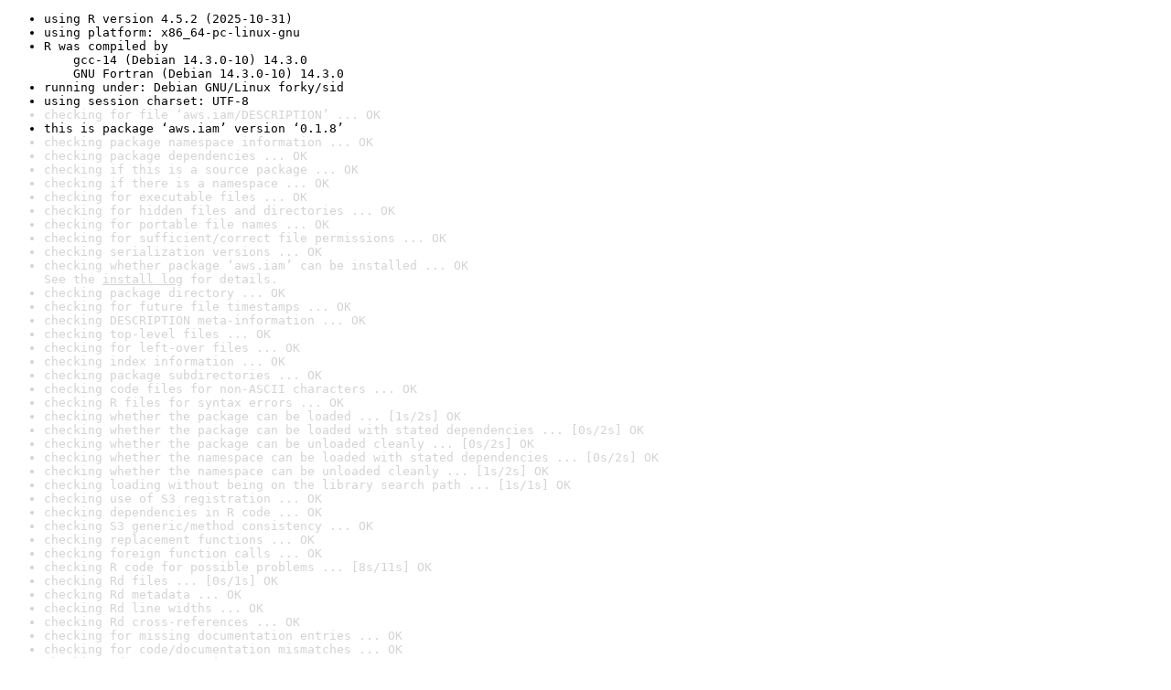

--- FILE ---
content_type: text/html
request_url: https://www.r-project.org/nosvn/R.check/r-release-linux-x86_64/aws.iam-00check.html
body_size: 1051
content:
<!DOCTYPE html>
<html>
<head>
<title>Check results for 'aws.iam'</title>
<meta http-equiv="Content-Type" content="text/html; charset=utf-8"/>
<meta name="viewport" content="width=device-width, initial-scale=1.0, user-scalable=yes"/>
<link rel="stylesheet" type="text/css" href="../R_check_log.css"/>
</head>
<body>
<div class="container">
<ul>
<li>using R version 4.5.2 (2025-10-31)</li>
<li>using platform: x86_64-pc-linux-gnu</li>
<li>R was compiled by
&nbsp;&nbsp;&nbsp;&nbsp;gcc-14 (Debian 14.3.0-10) 14.3.0
&nbsp;&nbsp;&nbsp;&nbsp;GNU Fortran (Debian 14.3.0-10) 14.3.0</li>
<li>running under: Debian GNU/Linux forky/sid</li>
<li>using session charset: UTF-8</li>
<li class="gray">checking for file ‘aws.iam/DESCRIPTION’ ... OK</li>
<li>this is package ‘aws.iam’ version ‘0.1.8’</li>
<li class="gray">checking package namespace information ... OK</li>
<li class="gray">checking package dependencies ... OK</li>
<li class="gray">checking if this is a source package ... OK</li>
<li class="gray">checking if there is a namespace ... OK</li>
<li class="gray">checking for executable files ... OK</li>
<li class="gray">checking for hidden files and directories ... OK</li>
<li class="gray">checking for portable file names ... OK</li>
<li class="gray">checking for sufficient/correct file permissions ... OK</li>
<li class="gray">checking serialization versions ... OK</li>
<li class="gray">checking whether package ‘aws.iam’ can be installed ... OK
See the <a href="https://www.r-project.org/nosvn/R.check/r-release-linux-x86_64/aws.iam-00install.html" class="gray">install log</a> for details.</li>
<li class="gray">checking package directory ... OK</li>
<li class="gray">checking for future file timestamps ... OK</li>
<li class="gray">checking DESCRIPTION meta-information ... OK</li>
<li class="gray">checking top-level files ... OK</li>
<li class="gray">checking for left-over files ... OK</li>
<li class="gray">checking index information ... OK</li>
<li class="gray">checking package subdirectories ... OK</li>
<li class="gray">checking code files for non-ASCII characters ... OK</li>
<li class="gray">checking R files for syntax errors ... OK</li>
<li class="gray">checking whether the package can be loaded ... [1s/2s] OK</li>
<li class="gray">checking whether the package can be loaded with stated dependencies ... [0s/2s] OK</li>
<li class="gray">checking whether the package can be unloaded cleanly ... [0s/2s] OK</li>
<li class="gray">checking whether the namespace can be loaded with stated dependencies ... [0s/2s] OK</li>
<li class="gray">checking whether the namespace can be unloaded cleanly ... [1s/2s] OK</li>
<li class="gray">checking loading without being on the library search path ... [1s/1s] OK</li>
<li class="gray">checking use of S3 registration ... OK</li>
<li class="gray">checking dependencies in R code ... OK</li>
<li class="gray">checking S3 generic/method consistency ... OK</li>
<li class="gray">checking replacement functions ... OK</li>
<li class="gray">checking foreign function calls ... OK</li>
<li class="gray">checking R code for possible problems ... [8s/11s] OK</li>
<li class="gray">checking Rd files ... [0s/1s] OK</li>
<li class="gray">checking Rd metadata ... OK</li>
<li class="gray">checking Rd line widths ... OK</li>
<li class="gray">checking Rd cross-references ... OK</li>
<li class="gray">checking for missing documentation entries ... OK</li>
<li class="gray">checking for code/documentation mismatches ... OK</li>
<li class="gray">checking Rd \usage sections ... OK</li>
<li class="gray">checking Rd contents ... OK</li>
<li class="gray">checking for unstated dependencies in examples ... OK</li>
<li class="gray">checking examples ... [1s/1s] OK</li>
<li class="gray">checking PDF version of manual ... [4s/6s] OK</li>
<li class="gray">checking HTML version of manual ... [1s/1s] OK</li>
<li class="gray">checking for non-standard things in the check directory ... OK</li>
<li class="gray">DONE</li>
</ul>
<p>
Status: OK
</p>
</div>
</body>
</html>
